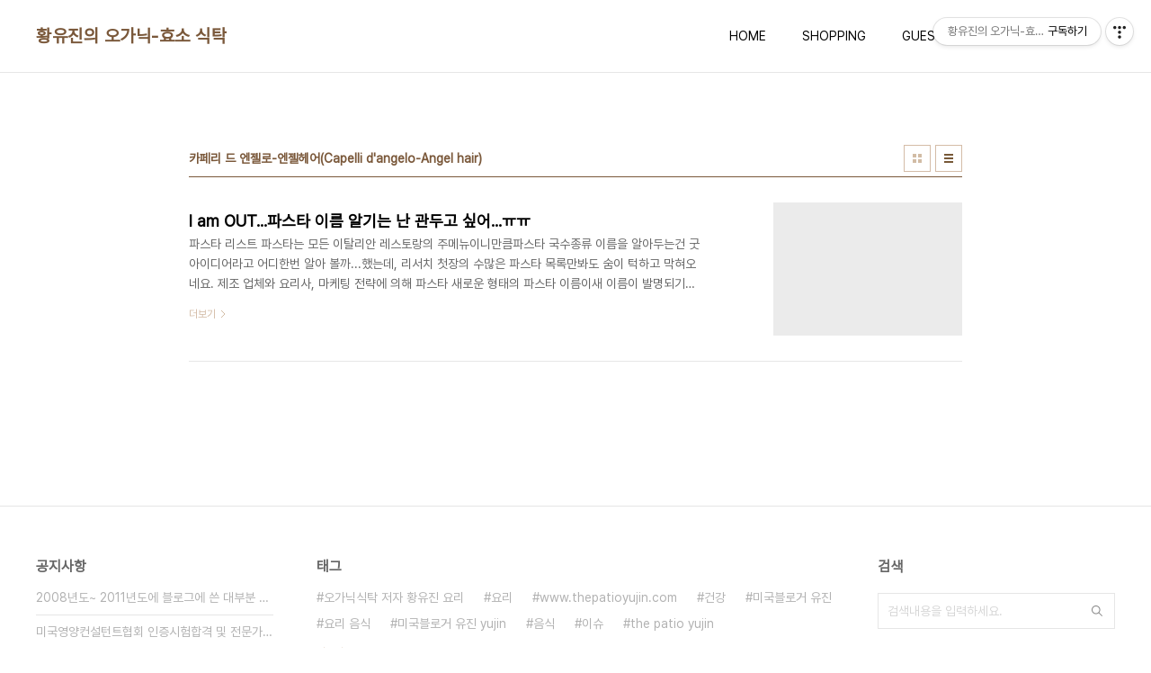

--- FILE ---
content_type: text/html;charset=UTF-8
request_url: https://design11111.tistory.com/tag/%EC%B9%B4%ED%8E%98%EB%A6%AC%20%EB%93%9C%20%EC%97%94%EC%A0%A4%EB%A1%9C-%EC%97%94%EC%A0%A4%ED%97%A4%EC%96%B4%28Capelli%20d%27angelo-Angel%20hair%29
body_size: 33040
content:
<!doctype html>
<html lang="ko">

                                                                                <head>
                <script type="text/javascript">if (!window.T) { window.T = {} }
window.T.config = {"TOP_SSL_URL":"https://www.tistory.com","PREVIEW":false,"ROLE":"guest","PREV_PAGE":"","NEXT_PAGE":"","BLOG":{"id":184869,"name":"design11111","title":"황유진의 오가닉-효소 식탁","isDormancy":false,"nickName":"Yujin Hwang","status":"open","profileStatus":"normal"},"NEED_COMMENT_LOGIN":false,"COMMENT_LOGIN_CONFIRM_MESSAGE":"","LOGIN_URL":"https://www.tistory.com/auth/login/?redirectUrl=https://design11111.tistory.com/tag/%25EC%25B9%25B4%25ED%258E%2598%25EB%25A6%25AC%2520%25EB%2593%259C%2520%25EC%2597%2594%25EC%25A0%25A4%25EB%25A1%259C-%25EC%2597%2594%25EC%25A0%25A4%25ED%2597%25A4%25EC%2596%25B4%2528Capelli%2520d%2527angelo-Angel%2520hair%2529","DEFAULT_URL":"https://www.thepatioyujin.com","USER":{"name":null,"homepage":null,"id":0,"profileImage":null},"SUBSCRIPTION":{"status":"none","isConnected":false,"isPending":false,"isWait":false,"isProcessing":false,"isNone":true},"IS_LOGIN":false,"HAS_BLOG":false,"IS_SUPPORT":false,"IS_SCRAPABLE":false,"TOP_URL":"http://www.tistory.com","JOIN_URL":"https://www.tistory.com/member/join","PHASE":"prod","ROLE_GROUP":"visitor"};
window.T.entryInfo = null;
window.appInfo = {"domain":"tistory.com","topUrl":"https://www.tistory.com","loginUrl":"https://www.tistory.com/auth/login","logoutUrl":"https://www.tistory.com/auth/logout"};
window.initData = {};

window.TistoryBlog = {
    basePath: "",
    url: "https://www.thepatioyujin.com",
    tistoryUrl: "https://design11111.tistory.com",
    manageUrl: "https://design11111.tistory.com/manage",
    token: "0q8OLZYjSQr/1TTduaxTFuh7fCL7taAac1aVbt6ZQgy5JnozZ3kmF65OFmD0rbbJ"
};
var servicePath = "";
var blogURL = "";</script>

                
                
                
                        <!-- BusinessLicenseInfo - START -->
        
            <link href="https://tistory1.daumcdn.net/tistory_admin/userblog/userblog-7e0ff364db2dca01461081915f9748e9916c532a/static/plugin/BusinessLicenseInfo/style.css" rel="stylesheet" type="text/css"/>

            <script>function switchFold(entryId) {
    var businessLayer = document.getElementById("businessInfoLayer_" + entryId);

    if (businessLayer) {
        if (businessLayer.className.indexOf("unfold_license") > 0) {
            businessLayer.className = "business_license_layer";
        } else {
            businessLayer.className = "business_license_layer unfold_license";
        }
    }
}
</script>

        
        <!-- BusinessLicenseInfo - END -->
        <!-- DaumShow - START -->
        <style type="text/css">#daumSearchBox {
    height: 21px;
    background-image: url(//i1.daumcdn.net/imgsrc.search/search_all/show/tistory/plugin/bg_search2_2.gif);
    margin: 5px auto;
    padding: 0;
}

#daumSearchBox input {
    background: none;
    margin: 0;
    padding: 0;
    border: 0;
}

#daumSearchBox #daumLogo {
    width: 34px;
    height: 21px;
    float: left;
    margin-right: 5px;
    background-image: url(//i1.daumcdn.net/img-media/tistory/img/bg_search1_2_2010ci.gif);
}

#daumSearchBox #show_q {
    background-color: transparent;
    border: none;
    font: 12px Gulim, Sans-serif;
    color: #555;
    margin-top: 4px;
    margin-right: 15px;
    float: left;
}

#daumSearchBox #show_btn {
    background-image: url(//i1.daumcdn.net/imgsrc.search/search_all/show/tistory/plugin/bt_search_2.gif);
    width: 37px;
    height: 21px;
    float: left;
    margin: 0;
    cursor: pointer;
    text-indent: -1000em;
}
</style>

        <!-- DaumShow - END -->

<!-- PreventCopyContents - START -->
<meta content="no" http-equiv="imagetoolbar"/>

<!-- PreventCopyContents - END -->

<!-- System - START -->

<!-- System - END -->

        <!-- TistoryProfileLayer - START -->
        <link href="https://tistory1.daumcdn.net/tistory_admin/userblog/userblog-7e0ff364db2dca01461081915f9748e9916c532a/static/plugin/TistoryProfileLayer/style.css" rel="stylesheet" type="text/css"/>
<script type="text/javascript" src="https://tistory1.daumcdn.net/tistory_admin/userblog/userblog-7e0ff364db2dca01461081915f9748e9916c532a/static/plugin/TistoryProfileLayer/script.js"></script>

        <!-- TistoryProfileLayer - END -->

                
                <meta http-equiv="X-UA-Compatible" content="IE=Edge">
<meta name="format-detection" content="telephone=no">
<script src="//t1.daumcdn.net/tistory_admin/lib/jquery/jquery-3.5.1.min.js" integrity="sha256-9/aliU8dGd2tb6OSsuzixeV4y/faTqgFtohetphbbj0=" crossorigin="anonymous"></script>
<script type="text/javascript" src="//t1.daumcdn.net/tiara/js/v1/tiara-1.2.0.min.js"></script><meta name="referrer" content="always"/>
<meta name="google-adsense-platform-account" content="ca-host-pub-9691043933427338"/>
<meta name="google-adsense-platform-domain" content="tistory.com"/>
<meta name="google-adsense-account" content="ca-pub-8033215650129462"/>
<meta name="description" content="CNC, 미공인영양컨설턴트 황유진의 건강요리"/>

    <!-- BEGIN OPENGRAPH -->
    <meta property="og:type" content="website"/>
<meta property="og:url" content="https://www.thepatioyujin.com"/>
<meta property="og:site_name" content="황유진의 오가닉-효소 식탁"/>
<meta property="og:title" content="'카페리 드 엔젤로-엔젤헤어(Capelli d'angelo-Angel hair)' 태그의 글 목록"/>
<meta property="og:description" content="CNC, 미공인영양컨설턴트 황유진의 건강요리"/>
<meta property="og:image" content="https://img1.daumcdn.net/thumb/R800x0/?scode=mtistory2&fname=https%3A%2F%2Ftistory1.daumcdn.net%2Ftistory%2F184869%2Fattach%2Fa65e8b7eb042467ca9ed740b7393cb81"/>
<meta property="og:article:author" content="'Yujin Hwang'"/>
    <!-- END OPENGRAPH -->

    <!-- BEGIN TWITTERCARD -->
    <meta name="twitter:card" content="summary_large_image"/>
<meta name="twitter:site" content="@TISTORY"/>
<meta name="twitter:title" content="'카페리 드 엔젤로-엔젤헤어(Capelli d'angelo-Angel hair)' 태그의 글 목록"/>
<meta name="twitter:description" content="CNC, 미공인영양컨설턴트 황유진의 건강요리"/>
<meta property="twitter:image" content="https://img1.daumcdn.net/thumb/R800x0/?scode=mtistory2&fname=https%3A%2F%2Ftistory1.daumcdn.net%2Ftistory%2F184869%2Fattach%2Fa65e8b7eb042467ca9ed740b7393cb81"/>
    <!-- END TWITTERCARD -->
<script type="module" src="https://tistory1.daumcdn.net/tistory_admin/userblog/userblog-7e0ff364db2dca01461081915f9748e9916c532a/static/pc/dist/index.js" defer=""></script>
<script type="text/javascript" src="https://tistory1.daumcdn.net/tistory_admin/userblog/userblog-7e0ff364db2dca01461081915f9748e9916c532a/static/pc/dist/index-legacy.js" defer="" nomodule="true"></script>
<script type="text/javascript" src="https://tistory1.daumcdn.net/tistory_admin/userblog/userblog-7e0ff364db2dca01461081915f9748e9916c532a/static/pc/dist/polyfills-legacy.js" defer="" nomodule="true"></script>
<link rel="icon" sizes="any" href="https://t1.daumcdn.net/tistory_admin/favicon/tistory_favicon_32x32.ico"/>
<link rel="icon" type="image/svg+xml" href="https://t1.daumcdn.net/tistory_admin/top_v2/bi-tistory-favicon.svg"/>
<link rel="apple-touch-icon" href="https://t1.daumcdn.net/tistory_admin/top_v2/tistory-apple-touch-favicon.png"/>
<link rel="stylesheet" type="text/css" href="https://t1.daumcdn.net/tistory_admin/www/style/font.css"/>
<link rel="stylesheet" type="text/css" href="https://tistory1.daumcdn.net/tistory_admin/userblog/userblog-7e0ff364db2dca01461081915f9748e9916c532a/static/style/content.css"/>
<link rel="stylesheet" type="text/css" href="https://tistory1.daumcdn.net/tistory_admin/userblog/userblog-7e0ff364db2dca01461081915f9748e9916c532a/static/pc/dist/index.css"/>
<link rel="stylesheet" type="text/css" href="https://tistory1.daumcdn.net/tistory_admin/userblog/userblog-7e0ff364db2dca01461081915f9748e9916c532a/static/style/uselessPMargin.css"/>
<script type="text/javascript">(function() {
    var tjQuery = jQuery.noConflict(true);
    window.tjQuery = tjQuery;
    window.orgjQuery = window.jQuery; window.jQuery = tjQuery;
    window.jQuery = window.orgjQuery; delete window.orgjQuery;
})()</script>
<script type="text/javascript" src="https://tistory1.daumcdn.net/tistory_admin/userblog/userblog-7e0ff364db2dca01461081915f9748e9916c532a/static/script/base.js"></script>
<script type="text/javascript" src="//developers.kakao.com/sdk/js/kakao.min.js"></script>

                
  <meta charset="UTF-8">
  <meta name="viewport"
    content="user-scalable=no, initial-scale=1.0, maximum-scale=1.0, minimum-scale=1.0, width=device-width">
  <title>'카페리 드 엔젤로-엔젤헤어(Capelli d'angelo-Angel hair)' 태그의 글 목록</title>
  <link rel="stylesheet" href="https://tistory1.daumcdn.net/tistory/0/pg_Whatever/style.css">
  <script src="//t1.daumcdn.net/tistory_admin/lib/jquery/jquery-1.12.4.min.js"></script>

                
                
                <style type="text/css">.another_category {
    border: 1px solid #E5E5E5;
    padding: 10px 10px 5px;
    margin: 10px 0;
    clear: both;
}

.another_category h4 {
    font-size: 12px !important;
    margin: 0 !important;
    border-bottom: 1px solid #E5E5E5 !important;
    padding: 2px 0 6px !important;
}

.another_category h4 a {
    font-weight: bold !important;
}

.another_category table {
    table-layout: fixed;
    border-collapse: collapse;
    width: 100% !important;
    margin-top: 10px !important;
}

* html .another_category table {
    width: auto !important;
}

*:first-child + html .another_category table {
    width: auto !important;
}

.another_category th, .another_category td {
    padding: 0 0 4px !important;
}

.another_category th {
    text-align: left;
    font-size: 12px !important;
    font-weight: normal;
    word-break: break-all;
    overflow: hidden;
    line-height: 1.5;
}

.another_category td {
    text-align: right;
    width: 80px;
    font-size: 11px;
}

.another_category th a {
    font-weight: normal;
    text-decoration: none;
    border: none !important;
}

.another_category th a.current {
    font-weight: bold;
    text-decoration: none !important;
    border-bottom: 1px solid !important;
}

.another_category th span {
    font-weight: normal;
    text-decoration: none;
    font: 10px Tahoma, Sans-serif;
    border: none !important;
}

.another_category_color_gray, .another_category_color_gray h4 {
    border-color: #E5E5E5 !important;
}

.another_category_color_gray * {
    color: #909090 !important;
}

.another_category_color_gray th a.current {
    border-color: #909090 !important;
}

.another_category_color_gray h4, .another_category_color_gray h4 a {
    color: #737373 !important;
}

.another_category_color_red, .another_category_color_red h4 {
    border-color: #F6D4D3 !important;
}

.another_category_color_red * {
    color: #E86869 !important;
}

.another_category_color_red th a.current {
    border-color: #E86869 !important;
}

.another_category_color_red h4, .another_category_color_red h4 a {
    color: #ED0908 !important;
}

.another_category_color_green, .another_category_color_green h4 {
    border-color: #CCE7C8 !important;
}

.another_category_color_green * {
    color: #64C05B !important;
}

.another_category_color_green th a.current {
    border-color: #64C05B !important;
}

.another_category_color_green h4, .another_category_color_green h4 a {
    color: #3EA731 !important;
}

.another_category_color_blue, .another_category_color_blue h4 {
    border-color: #C8DAF2 !important;
}

.another_category_color_blue * {
    color: #477FD6 !important;
}

.another_category_color_blue th a.current {
    border-color: #477FD6 !important;
}

.another_category_color_blue h4, .another_category_color_blue h4 a {
    color: #1960CA !important;
}

.another_category_color_violet, .another_category_color_violet h4 {
    border-color: #E1CEEC !important;
}

.another_category_color_violet * {
    color: #9D64C5 !important;
}

.another_category_color_violet th a.current {
    border-color: #9D64C5 !important;
}

.another_category_color_violet h4, .another_category_color_violet h4 a {
    color: #7E2CB5 !important;
}
</style>

                
                <link rel="stylesheet" type="text/css" href="https://tistory1.daumcdn.net/tistory_admin/userblog/userblog-7e0ff364db2dca01461081915f9748e9916c532a/static/style/revenue.css"/>
<link rel="canonical" href="https://www.thepatioyujin.com"/>

<!-- BEGIN STRUCTURED_DATA -->
<script type="application/ld+json">
    {"@context":"http://schema.org","@type":"WebSite","url":"/","potentialAction":{"@type":"SearchAction","target":"/search/{search_term_string}","query-input":"required name=search_term_string"}}
</script>
<!-- END STRUCTURED_DATA -->
<link rel="stylesheet" type="text/css" href="https://tistory1.daumcdn.net/tistory_admin/userblog/userblog-7e0ff364db2dca01461081915f9748e9916c532a/static/style/dialog.css"/>
<link rel="stylesheet" type="text/css" href="//t1.daumcdn.net/tistory_admin/www/style/top/font.css"/>
<link rel="stylesheet" type="text/css" href="https://tistory1.daumcdn.net/tistory_admin/userblog/userblog-7e0ff364db2dca01461081915f9748e9916c532a/static/style/postBtn.css"/>
<link rel="stylesheet" type="text/css" href="https://tistory1.daumcdn.net/tistory_admin/userblog/userblog-7e0ff364db2dca01461081915f9748e9916c532a/static/style/tistory.css"/>
<script type="text/javascript" src="https://tistory1.daumcdn.net/tistory_admin/userblog/userblog-7e0ff364db2dca01461081915f9748e9916c532a/static/script/common.js"></script>

                
                </head>

                                                <body id="tt-body-tag"
  class="layout-wide color-bright post-type-text paging-view-more">
                
                
                
  
    <div id="acc-nav">
      <a href="#content">본문 바로가기</a>
    </div>
    <div id="wrap">
      <header id="header">
        <div class="inner">
          <h1>
            <a href="https://www.thepatioyujin.com/">
              
              
                황유진의 오가닉-효소 식탁
              
            </a>
          </h1>
          <button type="button" class="mobile-menu"><span>메뉴</span></button>
          <nav id="gnb">
            <ul>
  <li class="t_menu_home first"><a href="/" target="">HOME</a></li>
  <li class="t_menu_link_1"><a href="http://www.thepatioyujin.com/category/Author/Organic%20Products%28%EC%B2%9C%EC%97%B0%EC%A0%9C%ED%92%88%EC%A3%BC%EB%AC%B8%29" target="">SHOPPING</a></li>
  <li class="t_menu_link_2"><a href="http://www.thepatioyujin.com/guestbook" target="_black">GUEST BOOK</a></li>
  <li class="t_menu_medialog last"><a href="/media" target="">IMAGES VIEW</a></li>
</ul>
          </nav>
        </div>
      </header>
      <hr>
      <section class="container">
        
        <article id="content">

          

          

          

          
            <div class="post-header">
              <h2>카페리 드 엔젤로-엔젤헤어(Capelli d'angelo-Angel hair)</h2>
              <div class="list-type">
                <button type="button" class="thum">썸네일형</button>
                <button type="button" class="list">리스트형</button>
              </div>
            </div>
          

          <div class="inner">
            

                
        
  
    <div class="post-item">
      <a href="/1691"
        data-tiara-action-name="블로그글_클릭"
        data-tiara-action-kind="ClickContent"
        data-tiara-copy="I am OUT...파스타 이름 알기는 난 관두고 싶어...ㅠㅠ"
        data-tiara-image="https://img1.daumcdn.net/thumb/R750x0/?scode=mtistory2&fname=https%3A%2F%2Ft1.daumcdn.net%2Fcfile%2Ftistory%2F232F6D4D57A80B3C0E"
        data-tiara-click_url="https://www.thepatioyujin.com//1691"
        data-tiara-name="I am OUT...파스타 이름 알기는 난 관두고 싶어...ㅠㅠ"
        data-tiara-provider="황유진의 오가닉-효소 식탁"
        data-tiara-plink="/1691"
        data-tiara-id="/1691"
      >
        <span class="thum">
          
            <img loading="lazy" src="//i1.daumcdn.net/thumb/C276x260.fwebp.q85/?fname=https%3A%2F%2Ft1.daumcdn.net%2Fcfile%2Ftistory%2F232F6D4D57A80B3C0E" alt="">
          
        </span>
        <span class="title">I am OUT...파스타 이름 알기는 난 관두고 싶어...ㅠㅠ</span>
        <span class="excerpt">파스타 리스트 파스타는 모든 이탈리안 레스토랑의 주메뉴이니만큼파스타 국수종류 이름을 알아두는건 굿아이디어라고 어디한번 알아 볼까...했는데, 리서치 첫장의 수많은 파스타 목록만봐도 숨이 턱하고 막혀오네요. 제조 업체와 요리사, 마케팅 전략에 의해 파스타 새로운 형태의 파스타 이름이새 이름이 발명되기도 하지만 이미 존재하는 이탈리아 언어의 파스타 국수 이름만 아는 것만도 외국인으로서는 거의 불가능하다고 봅니다.용어끝에 접미사로 -otti (오티)는 '좀 큰것' 이라는 것,-acci(아치)는 '거친'이라는 것이 보통이라고 하는데요,그것만으로 목록이름의 공통점을 찾기는 타국어 언어능력의 한계를 느껴요.얼마전 시애틀 파이크 플레이스 마켓(seattle pike place market)에서 찍어온 파스타 사진이 ..</span>
        <span class="more">더보기</span>
      </a>
    </div>
  
  

        
    
          </div>

          

          

          
            <div class="pagination">
              <a  class="prev no-more-prev">이전</a>
              
                <a href="/tag/%EC%B9%B4%ED%8E%98%EB%A6%AC%20%EB%93%9C%20%EC%97%94%EC%A0%A4%EB%A1%9C-%EC%97%94%EC%A0%A4%ED%97%A4%EC%96%B4%28Capelli%20d%27angelo-Angel%20hair%29?page=1"><span class="selected">1</span></a>
              
              <a  class="next no-more-next">다음</a>
            </div>
          

        </article>
        <aside id="aside">
          <div class="inner">
            <div class="sidebar-1">
              
                  <!-- 공지사항 -->
                  
                    <div class="posts">
                      <h2>공지사항</h2>
                      <ul>
                        
                          <li>
                            <a href="/notice/1716" class="link_board"
                              data-tiara-action-name="블로그공지_클릭"
                              data-tiara-action-kind="ClickContent"
                              data-tiara-copy="2008년도~ 2011년도에 블로그에 쓴 대부분 글을 비공개(블로그 공사⋯"
                              data-tiara-click_url="https://www.thepatioyujin.com//notice/1716"
                              data-tiara-name="2008년도~ 2011년도에 블로그에 쓴 대부분 글을 비공개(블로그 공사⋯"
                              data-tiara-provider="황유진의 오가닉-효소 식탁"
                              data-tiara-plink="/notice/1716"
                              data-tiara-id="/notice/1716"
                            >2008년도~ 2011년도에 블로그에 쓴 대부분 글을 비공개(블로그 공사⋯</a>
                          </li>
                        
                          <li>
                            <a href="/notice/1679" class="link_board"
                              data-tiara-action-name="블로그공지_클릭"
                              data-tiara-action-kind="ClickContent"
                              data-tiara-copy="미국영양컨설턴트협회 인증시험합격 및 전문가 멤버 등록(Since 2015⋯"
                              data-tiara-click_url="https://www.thepatioyujin.com//notice/1679"
                              data-tiara-name="미국영양컨설턴트협회 인증시험합격 및 전문가 멤버 등록(Since 2015⋯"
                              data-tiara-provider="황유진의 오가닉-효소 식탁"
                              data-tiara-plink="/notice/1679"
                              data-tiara-id="/notice/1679"
                            >미국영양컨설턴트협회 인증시험합격 및 전문가 멤버 등록(Since 2015⋯</a>
                          </li>
                        
                          <li>
                            <a href="/notice/1674" class="link_board"
                              data-tiara-action-name="블로그공지_클릭"
                              data-tiara-action-kind="ClickContent"
                              data-tiara-copy="Conversion Table(모든 계량에 관한 변환 도표)"
                              data-tiara-click_url="https://www.thepatioyujin.com//notice/1674"
                              data-tiara-name="Conversion Table(모든 계량에 관한 변환 도표)"
                              data-tiara-provider="황유진의 오가닉-효소 식탁"
                              data-tiara-plink="/notice/1674"
                              data-tiara-id="/notice/1674"
                            >Conversion Table(모든 계량에 관한 변환 도표)</a>
                          </li>
                        
                          <li>
                            <a href="/notice/1631" class="link_board"
                              data-tiara-action-name="블로그공지_클릭"
                              data-tiara-action-kind="ClickContent"
                              data-tiara-copy="유진의 콕짚어 쓴 영양학(Since 2015)"
                              data-tiara-click_url="https://www.thepatioyujin.com//notice/1631"
                              data-tiara-name="유진의 콕짚어 쓴 영양학(Since 2015)"
                              data-tiara-provider="황유진의 오가닉-효소 식탁"
                              data-tiara-plink="/notice/1631"
                              data-tiara-id="/notice/1631"
                            >유진의 콕짚어 쓴 영양학(Since 2015)</a>
                          </li>
                        
                          <li>
                            <a href="/notice/1623" class="link_board"
                              data-tiara-action-name="블로그공지_클릭"
                              data-tiara-action-kind="ClickContent"
                              data-tiara-copy="[수상] 2015년 베스트블로그 선정"
                              data-tiara-click_url="https://www.thepatioyujin.com//notice/1623"
                              data-tiara-name="[수상] 2015년 베스트블로그 선정"
                              data-tiara-provider="황유진의 오가닉-효소 식탁"
                              data-tiara-plink="/notice/1623"
                              data-tiara-id="/notice/1623"
                            >[수상] 2015년 베스트블로그 선정</a>
                          </li>
                        
                          <li>
                            <a href="/notice/1017" class="link_board"
                              data-tiara-action-name="블로그공지_클릭"
                              data-tiara-action-kind="ClickContent"
                              data-tiara-copy="요리 기준계량법(컵&amp;스픈)"
                              data-tiara-click_url="https://www.thepatioyujin.com//notice/1017"
                              data-tiara-name="요리 기준계량법(컵&amp;스픈)"
                              data-tiara-provider="황유진의 오가닉-효소 식탁"
                              data-tiara-plink="/notice/1017"
                              data-tiara-id="/notice/1017"
                            >요리 기준계량법(컵&amp;스픈)</a>
                          </li>
                        
                          <li>
                            <a href="/notice/1016" class="link_board"
                              data-tiara-action-name="블로그공지_클릭"
                              data-tiara-action-kind="ClickContent"
                              data-tiara-copy="2013년 공지사항(팰리오 다이어트 이론과 레시피 추가)"
                              data-tiara-click_url="https://www.thepatioyujin.com//notice/1016"
                              data-tiara-name="2013년 공지사항(팰리오 다이어트 이론과 레시피 추가)"
                              data-tiara-provider="황유진의 오가닉-효소 식탁"
                              data-tiara-plink="/notice/1016"
                              data-tiara-id="/notice/1016"
                            >2013년 공지사항(팰리오 다이어트 이론과 레시피 추가)</a>
                          </li>
                        
                      </ul>
                    </div>
                  
                
                  <!-- 최근 포스트 -->
                  <div class="posts">
                    <h2>최근 포스트</h2>
                    <ul>
                      
                    </ul>
                  </div>
                
            </div>

            <div class="sidebar-2">
              
                  <!-- 태그 -->
                  <div class="tags">
                    <h2>태그</h2>
                    <div class="items">
                      
                        <a href="/tag/%EC%98%A4%EA%B0%80%EB%8B%89%EC%8B%9D%ED%83%81%20%EC%A0%80%EC%9E%90%20%ED%99%A9%EC%9C%A0%EC%A7%84%20%EC%9A%94%EB%A6%AC">오가닉식탁 저자 황유진 요리</a>
                      
                        <a href="/tag/%EC%9A%94%EB%A6%AC">요리</a>
                      
                        <a href="/tag/www.thepatioyujin.com">www.thepatioyujin.com</a>
                      
                        <a href="/tag/%EA%B1%B4%EA%B0%95">건강</a>
                      
                        <a href="/tag/%EB%AF%B8%EA%B5%AD%EB%B8%94%EB%A1%9C%EA%B1%B0%20%EC%9C%A0%EC%A7%84">미국블로거 유진</a>
                      
                        <a href="/tag/%EC%9A%94%EB%A6%AC%20%EC%9D%8C%EC%8B%9D">요리 음식</a>
                      
                        <a href="/tag/%EB%AF%B8%EA%B5%AD%EB%B8%94%EB%A1%9C%EA%B1%B0%20%EC%9C%A0%EC%A7%84%20yujin">미국블로거 유진 yujin</a>
                      
                        <a href="/tag/%EC%9D%8C%EC%8B%9D">음식</a>
                      
                        <a href="/tag/%EC%9D%B4%EC%8A%88">이슈</a>
                      
                        <a href="/tag/the%20patio%20yujin">the patio yujin</a>
                      
                    </div>
                    <a href="/tag" class="more">더보기</a>
                  </div>
                
            </div>

            <div class="sidebar-3">
              
                  <!-- 검색 -->
                  <div class="search">
                    <h2>검색</h2>
                    
                      <fieldset>
                        <label for="search" class="screen_out">블로그 내 검색</label>
                        <input id="search" type="text" name="search" value=""
                          placeholder="검색내용을 입력하세요."
                          onkeypress="if (event.keyCode == 13 ) { try {
    window.location.href = '/search' + '/' + looseURIEncode(document.getElementsByName('search')[0].value);
    document.getElementsByName('search')[0].value = '';
    return false;
} catch (e) {} }">
                        <button type="button" onclick="try {
    window.location.href = '/search' + '/' + looseURIEncode(document.getElementsByName('search')[0].value);
    document.getElementsByName('search')[0].value = '';
    return false;
} catch (e) {}">검색</button>
                      </fieldset>
                    
                  </div>
                
                  <!-- 전체 방문자 -->
                  <div class="count">
                    <h2>전체 방문자</h2>
                    <p class="total"></p>
                    <ul>
                      <li><strong>오늘</strong></li>
                      <li><strong>어제</strong></li>
                    </ul>
                  </div>
                
            </div>
          </div>
        </aside>
      </section>
      <hr>
      
      <footer id="footer">
        <p class="copyright">DESIGN BY <a href="#">TISTORY</a> <a href="https://design11111.tistory.com/manage" class="admin">관리자</a></p>
      </footer>
    </div>
    <script src="https://tistory1.daumcdn.net/tistory/0/pg_Whatever/images/script.js"></script>
  
<div class="#menubar menu_toolbar ">
  <h2 class="screen_out">티스토리툴바</h2>
<div class="btn_tool btn_tool_type1" id="menubar_wrapper" data-tistory-react-app="Menubar"></div><div class="btn_tool"><button class="btn_menu_toolbar btn_subscription  #subscribe" data-blog-id="184869" data-url="https://design11111.tistory.com" data-device="web_pc"><strong class="txt_tool_id">황유진의 오가닉-효소 식탁</strong><em class="txt_state">구독하기</em><span class="img_common_tistory ico_check_type1"></span></button></div></div>
<div class="layer_tooltip">
  <div class="inner_layer_tooltip">
    <p class="desc_g"></p>
  </div>
</div>
<div id="editEntry" style="position:absolute;width:1px;height:1px;left:-100px;top:-100px"></div>


                        <!-- CallBack - START -->
        <script>                    (function () { 
                        var blogTitle = '황유진의 오가닉-효소 식탁';
                        
                        (function () {
    function isShortContents () {
        return window.getSelection().toString().length < 30;
    }
    function isCommentLink (elementID) {
        return elementID === 'commentLinkClipboardInput'
    }

    function copyWithSource (event) {
        if (isShortContents() || isCommentLink(event.target.id)) {
            return;
        }
        var range = window.getSelection().getRangeAt(0);
        var contents = range.cloneContents();
        var temp = document.createElement('div');

        temp.appendChild(contents);

        var url = document.location.href;
        var decodedUrl = decodeURI(url);
        var postfix = ' [' + blogTitle + ':티스토리]';

        event.clipboardData.setData('text/plain', temp.innerText + '\n출처: ' + decodedUrl + postfix);
        event.clipboardData.setData('text/html', '<pre data-ke-type="codeblock">' + temp.innerHTML + '</pre>' + '출처: <a href="' + url + '">' + decodedUrl + '</a>' + postfix);
        event.preventDefault();
    }

    document.addEventListener('copy', copyWithSource);
})()

                    })()</script>

        <!-- CallBack - END -->

<!-- DragSearchHandler - START -->
<script src="//search1.daumcdn.net/search/statics/common/js/g/search_dragselection.min.js"></script>

<!-- DragSearchHandler - END -->

        <!-- PreventCopyContents - START -->
        <script type="text/javascript">document.oncontextmenu = new Function ('return false');
document.ondragstart = new Function ('return false');
document.onselectstart = new Function ('return false');
document.body.style.MozUserSelect = 'none';</script>
<script type="text/javascript" src="https://tistory1.daumcdn.net/tistory_admin/userblog/userblog-7e0ff364db2dca01461081915f9748e9916c532a/static/plugin/PreventCopyContents/script.js"></script>

        <!-- PreventCopyContents - END -->

<!-- RainbowLink - START -->
<script type="text/javascript" src="https://tistory1.daumcdn.net/tistory_admin/userblog/userblog-7e0ff364db2dca01461081915f9748e9916c532a/static/plugin/RainbowLink/script.js"></script>

<!-- RainbowLink - END -->

                
                <div style="margin:0; padding:0; border:none; background:none; float:none; clear:none; z-index:0"></div>
<script type="text/javascript" src="https://tistory1.daumcdn.net/tistory_admin/userblog/userblog-7e0ff364db2dca01461081915f9748e9916c532a/static/script/common.js"></script>
<script type="text/javascript">window.roosevelt_params_queue = window.roosevelt_params_queue || [{channel_id: 'dk', channel_label: '{tistory}'}]</script>
<script type="text/javascript" src="//t1.daumcdn.net/midas/rt/dk_bt/roosevelt_dk_bt.js" async="async"></script>

                
                <script>window.tiara = {"svcDomain":"user.tistory.com","section":"블로그","trackPage":"태그목록_보기","page":"태그","key":"184869","customProps":{"userId":"0","blogId":"184869","entryId":"null","role":"guest","trackPage":"태그목록_보기","filterTarget":false},"entry":null,"kakaoAppKey":"3e6ddd834b023f24221217e370daed18","appUserId":"null","thirdProvideAgree":null}</script>
<script type="module" src="https://t1.daumcdn.net/tistory_admin/frontend/tiara/v1.0.6/index.js"></script>
<script src="https://t1.daumcdn.net/tistory_admin/frontend/tiara/v1.0.6/polyfills-legacy.js" nomodule="true" defer="true"></script>
<script src="https://t1.daumcdn.net/tistory_admin/frontend/tiara/v1.0.6/index-legacy.js" nomodule="true" defer="true"></script>

                </body>

</html>